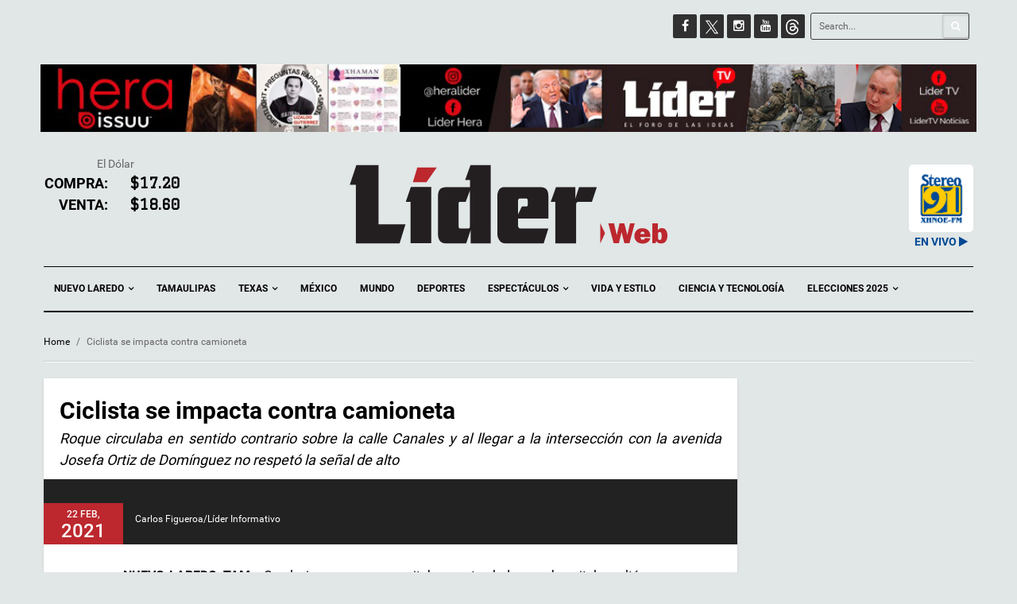

--- FILE ---
content_type: text/css
request_url: https://liderweb.mx/wp-content/plugins/lidermx/css/lidermx.css?ver=6.8.3
body_size: 681
content:
.single-post ins img {
  margin-bottom: 20px;
}
.ins-slider {
    margin: 0 auto 20px;
    position: relative;
    max-width: 882px;
    height: 110px;
}

.ins-slider ins {
    position: absolute;
    top: 10px;
    left: 10px;
    right: 10px;
    bottom: 10px;
}

#xhnoe_body {
    background: #002847
}
#xhnoe_body img {
    border-radius: 5px
}
#xhnoe_body .xhnoe_wrapper {
    max-width: 200px;
    margin: 10px auto;
    text-align: center;
}
.xhnoe_play_btn, .xhnoe_stop_btn {
    color: #ffca00;
    font-size: 45px;
}
#xhnoe_body .logolider {
    padding: 20px
}
.navbar-mega .navbar-nav {
    width: 100%;
    text-align: left;
}
.anesma_link {
    float: right !important;
}



@media (max-width:820px)  {
    .anesma_link {
        float: none !important;
    }
}


--- FILE ---
content_type: text/css
request_url: https://liderweb.mx/wp-content/themes/liderweb/style.css?ver=6.8.3
body_size: 4378
content:
/*
Theme Name: LiderWeb
Theme URI: http://liderweb
Author: liderweb
Author URI: http://liderweb
Description: LiderWeb
Version: 2.0.0
*/

.wp-caption{}
.wp-caption-text{}
.sticky{}
.gallery-caption{}
.bypostauthor{}
.alignright{}
.alignleft{}
.aligncenter{}
.post-grid .first-child{
	clear: both;
}

/*******************************************************************************
	LIDER CSS
********************************************************************************/
.entry-content a {
	color: #2196f3;
}
.logo-in-theme {
	margin-bottom: 0 !important;
}
.logo img {
	max-width: 400px;
}
.author-comment, .comment-count, .author-link {
    display: none !important;
}

#home-slider .col-sm-4 {
	padding: 0;
}
#home-slider .col-sm-4 .widget {
	margin-bottom: 0;
}
#home-slider .col-sm-4 .post-grid .blog-post-grid{
	margin-bottom: 3px;
}
#home-slider .col-sm-4 .post-thumbnail {
	height: 253px;
  overflow: hidden;
	background-color: #000;
}

/* TAGS Block*/
ul.breaking-new-tag {
    margin: 0;
    padding: 0;
    margin-bottom: 14px;
    position: relative;
}
ul.breaking-new-tag li:first-child {
    font-style: italic !important;
    margin-right: 5px;
    color: #bc282e !important;
}
ul.breaking-new-tag li {
    list-style-type: none;
    display: inline-block;
    margin-right: 15px;
    position: relative;
}
ul.breaking-new-tag li a {
    color: #999;
    font-weight: bold;
}
.breaking-new-tag li a:hover {
    color: #dc2a32;
}
ul.breaking-new-tag li::before {
    content: "/";
    position: absolute;
    right: -10px;
    top: 0;
    width: 5px;
    height: 100%;
    color: #999;
}
/*Bridges */
.bridges-title {
    position: absolute;
    bottom: -35px;
    width: 90%;
    display: -webkit-inline-box;
    margin: auto;
    background-color: #bc282e;
    padding: 0 10px;
}
.bridges-title .widget-title {
    color: #fff !important;
}
.bridges-title .widget-title span::before, .bridges-title .widget-title span::after {
    background-color: #fff !important;
}

/*Dolar*/
.dolar-widget .row {
    font-size: 1.3em;
		text-transform: uppercase;
}
.dolar-widget .d-label {
	text-align: right;
	font-weight: bolder;;
	color:#bc282e;
}

.dolar-widget .col-md-6 {
	color: #000
}

.menu-item-263555 a {
	text-transform: uppercase;
	color: #bc282e;
}

@media only screen and (max-width: 480px) {
	.single-blog .entry-content {
		padding: 25px !important;
	}
}


.dolar-widget .col-md-6 span {
	font-family: 'Graduate', cursive;
	font-weight: bolder;
}

/*widget clima*/
#wpc-weather {
	margin: 0 !important;
	padding: 0 !important;
}
.time_symbol.climacon svg{
	margin-bottom: 0 !important;
}
#wpc-weather .today {display: none !important;}

/*Widget Seguridad (sidebar)*/
.widget-seguridad .entry-title {
    font-size: 1.2em !important;
}
.widget-seguridad .entry-content {
    font-size: 10px;
}


/*Pie de foto*/
.pie-foto {
	background-color: #222222;
	color: #fff;
	padding: 10px 10px 20px;
	margin-bottom: 0;
}

/*Sumario (Excerpt) on single */
.single-blog .entry-excerpt{
    text-align: justify;
		font-style: italic;
    font-size: 18px;
    /*line-height: 1.8;*/
    /*font-family: -webkit-body;*/
		padding: 0 20px;
		color: #000
}

.app_banners img {
	width: 100%;
}

.wpo-social-counter .diverz.instagram {
    background-color: #E91E63;
}

ins img {
    width: 100%;
}

twitterwidget {
	margin: 0 auto !important;
}

.single-post .entry-content p iframe {
	display: block;
	margin: 0 auto;
}

@supports (-ms-accelerator:true) { /*Trying to resolve problem in Edge */
  	.app_banners:before {
        position: absolute;
    }
}

.app_banners:before {
    content: "Descarga nuestra App de Líder Web";
    font-size: 16px;
    text-align: center;
    display: block;
    margin-bottom: 10px;
}

.app_banners + .vc_wp_text .widget_text .textwidget {
	padding: 0 !important;
}
#menu-item-455831 a img{
		max-width: 130px;
}

.channels-lider {
	margin: 0 -9px;
}
.channels-lider div {
    display: inline-block;
}
.channels-lider div:first-child {
    margin-right: -30px;
}
.channels-lider img {
	height: 85px
}

.slier-format-icon {
	position: absolute;
    top: 0;
    right: 0;
    bottom: 0;
    left: 0;
    margin: auto;
    height: 50px;
    width: 70px;
    background: rgb(255, 8, 0, 0.5);
    border-radius: 16px;
    color: #fff;
}

.slier-format-icon i.fa.fa-play {
    font-size: 22px;
    margin: auto;
    position: absolute;
    left: 0;
    right: 0;
    bottom: 0;
    top: 0;
    height: 22px;
    width: 16px;
}


--- FILE ---
content_type: text/javascript
request_url: https://liderweb.mx/wp-content/plugins/lidermx/js/lidermx.js?ver=6.8.3
body_size: 2436
content:
 jQuery(document).ready( function(){

     jQuery('#stereolink').on('click', function() {
          window.open('http://liderweb.mx/player.html', '_blank');
     })



  setTimeout(function(){

    var insAreas = jQuery('.ins-slider .wpb_wrapper').find('ins')

    if(insAreas && insAreas.length){

    	var totalImgs = 0;
      var complete = 0;
      var array = []
      for( var ins of insAreas ){
        if( jQuery(ins).find('img') ){
          totalImgs++;
         	array.push(ins)
        }
      }
      totalImgs = totalImgs;
      complete = totalImgs;

      console.log(totalImgs)


      setInterval( function(){

       	if(jQuery(array[complete - 1 ])){
         	jQuery(array[complete - 1]).fadeOut(1000)
        	complete--
        }

        //console.log(complete)

        if(complete == 0){
        	complete = totalImgs;
          for( var ins of insAreas ){
            jQuery(ins).fadeIn()
          }
        }

      },3000 )

    }

  },3000)

  jQuery('.open_xhnoe_player').on('click', function () {


        window.open("http://liderweb.mx/player.html");


  })

  var sound = null;
  var streaming_playing = false;
  var audio_ready = false;
  if( jQuery('#xhnoe_body').length ){

      function setupaudio(){

          sound = null;
          sound = new Audio('http://216.251.65.74:8000/;stream.mp3');
          sound.id = 'Stereo 91';
          sound.title = 'Stereo 91';
          audio_ready = true;


      }
      setupaudio()

      /*
      document.body.addEventListener("mousemove", function () {
          if(audio_ready){
              console.log('play on move');
              sound.play()
          }
      })
      */

      jQuery('.xhnoe_play_btn').on('click', function () {
          console.log('playing ');
          streaming_playing = true;
          sound.play();
          $('.xhnoe_stop_btn').css('display','block')
          $('.xhnoe_play_btn').css('display','none')

      })

      jQuery('.xhnoe_stop_btn').on('click', function () {
          sound.pause();
          setTimeout(function () {
               sound.load(); // This stops the stream from downloading
           });
          //sound = null;

          $('.xhnoe_stop_btn').css('display','none')
          $('.xhnoe_play_btn').css('display','block')
          /*
          setTimeout(function () {
              setupaudio()
          },200)
          */
      })

  }
  /*
  sound = new Howl({
      src: ['http://216.251.65.74:8000/;stream.mp3'],
      html5: true
  });
  */
  /*

  */



})
